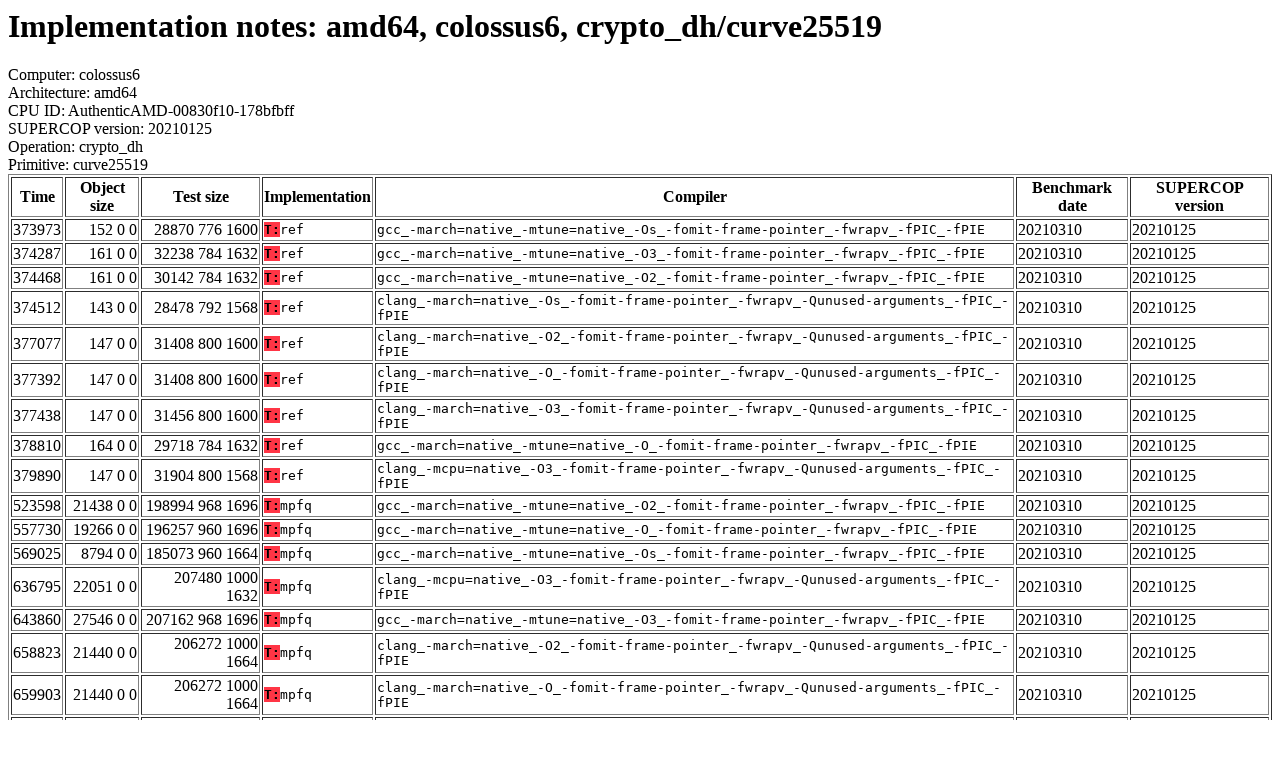

--- FILE ---
content_type: text/html
request_url: http://bench.cr.yp.to/web-impl/amd64-colossus6-crypto_dh-curve25519.html
body_size: 9307
content:
<html>
<head>
<meta http-equiv="content-type" content="text/html; charset=utf-8">
<meta name="viewport" content="width=device-width, initial-scale=1">
<style type="text/css">
.C{display:inline-block;font-weight:bold;color:#000000;background-color:#ff9900}
.T{display:inline-block;font-weight:bold;color:#000000;background-color:#ff3545}
</style>
</head>
<body>
<h1>Implementation notes: amd64, colossus6, crypto_dh/curve25519</h1>
Computer: colossus6<br>
Architecture: amd64<br>
CPU ID: AuthenticAMD-00830f10-178bfbff <br>
SUPERCOP version: 20210125<br>
Operation: crypto_dh<br>
Primitive: curve25519<br>
<table border>
<tr><th>Time</th><th>Object size</th><th>Test size</th><th>Implementation</th><th>Compiler</th><th>Benchmark date</th><th>SUPERCOP version</th></tr>
<tr><td align=right>373973</td><td align=right>152 0 0</td><td align=right>28870 776 1600</td><td><tt><span class=T>T:</span>ref</tt></td><td><tt>gcc_-march=native_-mtune=native_-Os_-fomit-frame-pointer_-fwrapv_-fPIC_-fPIE</tt></td><td>20210310</td><td>20210125</td></tr>
<tr><td align=right>374287</td><td align=right>161 0 0</td><td align=right>32238 784 1632</td><td><tt><span class=T>T:</span>ref</tt></td><td><tt>gcc_-march=native_-mtune=native_-O3_-fomit-frame-pointer_-fwrapv_-fPIC_-fPIE</tt></td><td>20210310</td><td>20210125</td></tr>
<tr><td align=right>374468</td><td align=right>161 0 0</td><td align=right>30142 784 1632</td><td><tt><span class=T>T:</span>ref</tt></td><td><tt>gcc_-march=native_-mtune=native_-O2_-fomit-frame-pointer_-fwrapv_-fPIC_-fPIE</tt></td><td>20210310</td><td>20210125</td></tr>
<tr><td align=right>374512</td><td align=right>143 0 0</td><td align=right>28478 792 1568</td><td><tt><span class=T>T:</span>ref</tt></td><td><tt>clang_-march=native_-Os_-fomit-frame-pointer_-fwrapv_-Qunused-arguments_-fPIC_-fPIE</tt></td><td>20210310</td><td>20210125</td></tr>
<tr><td align=right>377077</td><td align=right>147 0 0</td><td align=right>31408 800 1600</td><td><tt><span class=T>T:</span>ref</tt></td><td><tt>clang_-march=native_-O2_-fomit-frame-pointer_-fwrapv_-Qunused-arguments_-fPIC_-fPIE</tt></td><td>20210310</td><td>20210125</td></tr>
<tr><td align=right>377392</td><td align=right>147 0 0</td><td align=right>31408 800 1600</td><td><tt><span class=T>T:</span>ref</tt></td><td><tt>clang_-march=native_-O_-fomit-frame-pointer_-fwrapv_-Qunused-arguments_-fPIC_-fPIE</tt></td><td>20210310</td><td>20210125</td></tr>
<tr><td align=right>377438</td><td align=right>147 0 0</td><td align=right>31456 800 1600</td><td><tt><span class=T>T:</span>ref</tt></td><td><tt>clang_-march=native_-O3_-fomit-frame-pointer_-fwrapv_-Qunused-arguments_-fPIC_-fPIE</tt></td><td>20210310</td><td>20210125</td></tr>
<tr><td align=right>378810</td><td align=right>164 0 0</td><td align=right>29718 784 1632</td><td><tt><span class=T>T:</span>ref</tt></td><td><tt>gcc_-march=native_-mtune=native_-O_-fomit-frame-pointer_-fwrapv_-fPIC_-fPIE</tt></td><td>20210310</td><td>20210125</td></tr>
<tr><td align=right>379890</td><td align=right>147 0 0</td><td align=right>31904 800 1568</td><td><tt><span class=T>T:</span>ref</tt></td><td><tt>clang_-mcpu=native_-O3_-fomit-frame-pointer_-fwrapv_-Qunused-arguments_-fPIC_-fPIE</tt></td><td>20210310</td><td>20210125</td></tr>
<tr><td align=right>523598</td><td align=right>21438 0 0</td><td align=right>198994 968 1696</td><td><tt><span class=T>T:</span>mpfq</tt></td><td><tt>gcc_-march=native_-mtune=native_-O2_-fomit-frame-pointer_-fwrapv_-fPIC_-fPIE</tt></td><td>20210310</td><td>20210125</td></tr>
<tr><td align=right>557730</td><td align=right>19266 0 0</td><td align=right>196257 960 1696</td><td><tt><span class=T>T:</span>mpfq</tt></td><td><tt>gcc_-march=native_-mtune=native_-O_-fomit-frame-pointer_-fwrapv_-fPIC_-fPIE</tt></td><td>20210310</td><td>20210125</td></tr>
<tr><td align=right>569025</td><td align=right>8794 0 0</td><td align=right>185073 960 1664</td><td><tt><span class=T>T:</span>mpfq</tt></td><td><tt>gcc_-march=native_-mtune=native_-Os_-fomit-frame-pointer_-fwrapv_-fPIC_-fPIE</tt></td><td>20210310</td><td>20210125</td></tr>
<tr><td align=right>636795</td><td align=right>22051 0 0</td><td align=right>207480 1000 1632</td><td><tt><span class=T>T:</span>mpfq</tt></td><td><tt>clang_-mcpu=native_-O3_-fomit-frame-pointer_-fwrapv_-Qunused-arguments_-fPIC_-fPIE</tt></td><td>20210310</td><td>20210125</td></tr>
<tr><td align=right>643860</td><td align=right>27546 0 0</td><td align=right>207162 968 1696</td><td><tt><span class=T>T:</span>mpfq</tt></td><td><tt>gcc_-march=native_-mtune=native_-O3_-fomit-frame-pointer_-fwrapv_-fPIC_-fPIE</tt></td><td>20210310</td><td>20210125</td></tr>
<tr><td align=right>658823</td><td align=right>21440 0 0</td><td align=right>206272 1000 1664</td><td><tt><span class=T>T:</span>mpfq</tt></td><td><tt>clang_-march=native_-O2_-fomit-frame-pointer_-fwrapv_-Qunused-arguments_-fPIC_-fPIE</tt></td><td>20210310</td><td>20210125</td></tr>
<tr><td align=right>659903</td><td align=right>21440 0 0</td><td align=right>206272 1000 1664</td><td><tt><span class=T>T:</span>mpfq</tt></td><td><tt>clang_-march=native_-O_-fomit-frame-pointer_-fwrapv_-Qunused-arguments_-fPIC_-fPIE</tt></td><td>20210310</td><td>20210125</td></tr>
<tr><td align=right>663435</td><td align=right>21490 0 0</td><td align=right>206400 1000 1664</td><td><tt><span class=T>T:</span>mpfq</tt></td><td><tt>clang_-march=native_-O3_-fomit-frame-pointer_-fwrapv_-Qunused-arguments_-fPIC_-fPIE</tt></td><td>20210310</td><td>20210125</td></tr>
<tr><td align=right>686858</td><td align=right>15604 0 0</td><td align=right>197372 984 1632</td><td><tt><span class=T>T:</span>mpfq</tt></td><td><tt>clang_-march=native_-Os_-fomit-frame-pointer_-fwrapv_-Qunused-arguments_-fPIC_-fPIE</tt></td><td>20210310</td><td>20210125</td></tr>
</table>
<h2>Compiler output</h2>
Implementation: <span class=T>T:</span>mpfq<br>
Security model: timingleaks<br>
Compiler: clang -march=native -O2 -fomit-frame-pointer -fwrapv -Qunused-arguments -fPIC -fPIE<hr>
<b>mpfq_p_25519.c:</b> In file included from mpfq_p_25519.c:5:<br> <b>mpfq_p_25519.c:</b> ./x86_64/mpfq_p_25519.c:111:1: warning: control reaches end of non-void function [-Wreturn-type]<br> <b>mpfq_p_25519.c:</b> }<br> <b>mpfq_p_25519.c:</b> ^<br> <b>mpfq_p_25519.c:</b> 1 warning generated.<br>
<hr>
Number of similar (compiler,implementation) pairs: 5, namely:<br>
<table border><tr><td>Compiler</td><td>Implementations
</td></tr><tr><td>clang -march=native -O2 -fomit-frame-pointer -fwrapv -Qunused-arguments -fPIC -fPIE</td><td> <span class=T>T:</span>mpfq</td></tr><tr><td>clang -march=native -O3 -fomit-frame-pointer -fwrapv -Qunused-arguments -fPIC -fPIE</td><td> <span class=T>T:</span>mpfq</td></tr><tr><td>clang -march=native -O -fomit-frame-pointer -fwrapv -Qunused-arguments -fPIC -fPIE</td><td> <span class=T>T:</span>mpfq</td></tr><tr><td>clang -march=native -Os -fomit-frame-pointer -fwrapv -Qunused-arguments -fPIC -fPIE</td><td> <span class=T>T:</span>mpfq</td></tr><tr><td>clang -mcpu=native -O3 -fomit-frame-pointer -fwrapv -Qunused-arguments -fPIC -fPIE</td><td> <span class=T>T:</span>mpfq
</td></tr></table>
<h2>Namespace violations</h2>
Implementation: <span class=T>T:</span>mpfq<br>
Security model: timingleaks<br>
Compiler: clang -march=native -O2 -fomit-frame-pointer -fwrapv -Qunused-arguments -fPIC -fPIE<hr>
curve25519.o <b>ECmul</b> T<br> curve25519.o <b>ECprint</b> T<br> curve25519.o <b>read_mp</b> T<br> mpfq_p_25519.o <b>mpfq_p_25519_field_clear</b> T<br> mpfq_p_25519.o <b>mpfq_p_25519_field_init</b> T<br> mpfq_p_25519.o <b>mpfq_p_25519_field_tricks</b> T<br> mpfq_p_25519.o <b>mpfq_p_25519_inv</b> T<br> mpfq_p_25519.o <b>mpfq_p_25519_print</b> T<br> mpfq_p_25519.o <b>mpfq_p_25519_random</b> T<br> mpfq_p_25519.o <b>mpfq_p_25519_random2</b> T<br> mpfq_p_25519.o <b>mpfq_p_25519_read</b> T<br> mpfq_p_25519.o <b>mpfq_p_25519_write</b> T<br>
<hr>
Number of similar (compiler,implementation) pairs: 9, namely:<br>
<table border><tr><td>Compiler</td><td>Implementations
</td></tr><tr><td>clang -march=native -O2 -fomit-frame-pointer -fwrapv -Qunused-arguments -fPIC -fPIE</td><td> <span class=T>T:</span>mpfq</td></tr><tr><td>clang -march=native -O3 -fomit-frame-pointer -fwrapv -Qunused-arguments -fPIC -fPIE</td><td> <span class=T>T:</span>mpfq</td></tr><tr><td>clang -march=native -O -fomit-frame-pointer -fwrapv -Qunused-arguments -fPIC -fPIE</td><td> <span class=T>T:</span>mpfq</td></tr><tr><td>clang -march=native -Os -fomit-frame-pointer -fwrapv -Qunused-arguments -fPIC -fPIE</td><td> <span class=T>T:</span>mpfq</td></tr><tr><td>clang -mcpu=native -O3 -fomit-frame-pointer -fwrapv -Qunused-arguments -fPIC -fPIE</td><td> <span class=T>T:</span>mpfq</td></tr><tr><td>gcc -march=native -mtune=native -O2 -fomit-frame-pointer -fwrapv -fPIC -fPIE</td><td> <span class=T>T:</span>mpfq</td></tr><tr><td>gcc -march=native -mtune=native -O3 -fomit-frame-pointer -fwrapv -fPIC -fPIE</td><td> <span class=T>T:</span>mpfq</td></tr><tr><td>gcc -march=native -mtune=native -O -fomit-frame-pointer -fwrapv -fPIC -fPIE</td><td> <span class=T>T:</span>mpfq</td></tr><tr><td>gcc -march=native -mtune=native -Os -fomit-frame-pointer -fwrapv -fPIC -fPIE</td><td> <span class=T>T:</span>mpfq
</td></tr></table>
</body>
</html>
